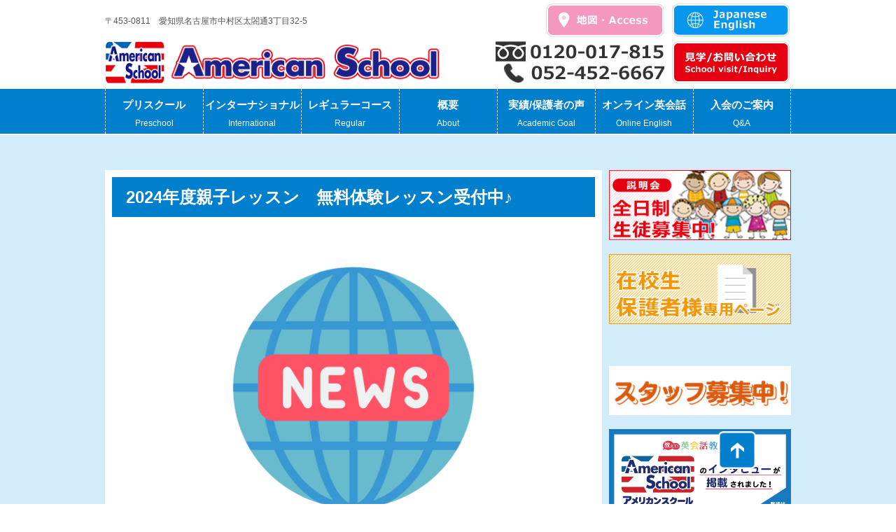

--- FILE ---
content_type: text/html; charset=UTF-8
request_url: https://americanschool.jp/2024%E5%B9%B4%E5%BA%A6%E8%A6%AA%E5%AD%90%E3%83%AC%E3%83%83%E3%82%B9%E3%83%B3%E3%80%80%E7%84%A1%E6%96%99%E4%BD%93%E9%A8%93%E3%83%AC%E3%83%83%E3%82%B9%E3%83%B3%E5%8F%97%E4%BB%98%E4%B8%AD%E2%99%AA/
body_size: 10898
content:
<!DOCTYPE html>
<html lang="ja">
<head>
<meta charset="utf-8">
<meta name="viewport" content="width=device-width, initial-scale=1.0" />

<meta name="description" content="“0才からの子供英会話”ちびっこでも英検合格！駅チカの本格英会話教室★名古屋市中村区役所駅徒歩一分！英語脳を育てるプリスクール！ネイティブ講師とレッスン！英語初心者大歓迎！無料体験レッスン受付中！">
<link rel="stylesheet" href="https://americanschool.jp/wp-content/themes/americanschool/style.css">
<script src="http://code.jquery.com/jquery-1.4.2.min.js"></script>
<!-- drawer.css -->
<link rel="stylesheet" href="https://cdnjs.cloudflare.com/ajax/libs/drawer/3.2.1/css/drawer.min.css">
<!-- jquery & iScroll -->
<script src="https://ajax.googleapis.com/ajax/libs/jquery/1.11.3/jquery.min.js"></script>
<script src="https://cdnjs.cloudflare.com/ajax/libs/iScroll/5.1.3/iscroll.min.js"></script>
<!-- drawer.js -->
<script src="https://cdnjs.cloudflare.com/ajax/libs/drawer/3.2.1/js/drawer.min.js"></script>
<!-- dropdown.js -->
<script src="http://cdn.rawgit.com/ungki/bootstrap.dropdown/3.3.5/dropdown.min.js"></script>
<script src="https://cdnjs.cloudflare.com/ajax/libs/twitter-bootstrap/3.3.5/js/bootstrap.min.js"></script>

		<!-- All in One SEO 4.2.4 - aioseo.com -->
		<title>2024年度親子レッスン 無料体験レッスン受付中♪ -</title>
		<meta name="description" content="アメリカンスクールのベビーマミーズのコースはただいま無料体験レッスン受付中でございます✨ 少人数制でしっかり英" />
		<meta name="robots" content="max-image-preview:large" />
		<link rel="canonical" href="https://americanschool.jp/2024%e5%b9%b4%e5%ba%a6%e8%a6%aa%e5%ad%90%e3%83%ac%e3%83%83%e3%82%b9%e3%83%b3%e3%80%80%e7%84%a1%e6%96%99%e4%bd%93%e9%a8%93%e3%83%ac%e3%83%83%e3%82%b9%e3%83%b3%e5%8f%97%e4%bb%98%e4%b8%ad%e2%99%aa/" />
		<meta name="generator" content="All in One SEO (AIOSEO) 4.2.4 " />
		<meta property="og:locale" content="ja_JP" />
		<meta property="og:site_name" content="- “0才からの子供英会話”ちびっこでも英検合格！駅チカの本格英会話教室★名古屋市中村区役所駅徒歩一分！英語脳を育てるプリスクール！ネイティブ講師とレッスン！英語初心者大歓迎！無料体験レッスン受付中！" />
		<meta property="og:type" content="article" />
		<meta property="og:title" content="2024年度親子レッスン 無料体験レッスン受付中♪ -" />
		<meta property="og:description" content="アメリカンスクールのベビーマミーズのコースはただいま無料体験レッスン受付中でございます✨ 少人数制でしっかり英" />
		<meta property="og:url" content="https://americanschool.jp/2024%e5%b9%b4%e5%ba%a6%e8%a6%aa%e5%ad%90%e3%83%ac%e3%83%83%e3%82%b9%e3%83%b3%e3%80%80%e7%84%a1%e6%96%99%e4%bd%93%e9%a8%93%e3%83%ac%e3%83%83%e3%82%b9%e3%83%b3%e5%8f%97%e4%bb%98%e4%b8%ad%e2%99%aa/" />
		<meta property="article:published_time" content="2024-04-16T05:41:55+00:00" />
		<meta property="article:modified_time" content="2024-04-16T05:41:55+00:00" />
		<meta name="twitter:card" content="summary_large_image" />
		<meta name="twitter:title" content="2024年度親子レッスン 無料体験レッスン受付中♪ -" />
		<meta name="twitter:description" content="アメリカンスクールのベビーマミーズのコースはただいま無料体験レッスン受付中でございます✨ 少人数制でしっかり英" />
		<script type="application/ld+json" class="aioseo-schema">
			{"@context":"https:\/\/schema.org","@graph":[{"@type":"WebSite","@id":"https:\/\/americanschool.jp\/#website","url":"https:\/\/americanschool.jp\/","description":"\u201c0\u624d\u304b\u3089\u306e\u5b50\u4f9b\u82f1\u4f1a\u8a71\u201d\u3061\u3073\u3063\u3053\u3067\u3082\u82f1\u691c\u5408\u683c\uff01\u99c5\u30c1\u30ab\u306e\u672c\u683c\u82f1\u4f1a\u8a71\u6559\u5ba4\u2605\u540d\u53e4\u5c4b\u5e02\u4e2d\u6751\u533a\u5f79\u6240\u99c5\u5f92\u6b69\u4e00\u5206\uff01\u82f1\u8a9e\u8133\u3092\u80b2\u3066\u308b\u30d7\u30ea\u30b9\u30af\u30fc\u30eb\uff01\u30cd\u30a4\u30c6\u30a3\u30d6\u8b1b\u5e2b\u3068\u30ec\u30c3\u30b9\u30f3\uff01\u82f1\u8a9e\u521d\u5fc3\u8005\u5927\u6b53\u8fce\uff01\u7121\u6599\u4f53\u9a13\u30ec\u30c3\u30b9\u30f3\u53d7\u4ed8\u4e2d\uff01","inLanguage":"ja","publisher":{"@id":"https:\/\/americanschool.jp\/#organization"}},{"@type":"Organization","@id":"https:\/\/americanschool.jp\/#organization","url":"https:\/\/americanschool.jp\/"},{"@type":"BreadcrumbList","@id":"https:\/\/americanschool.jp\/2024%e5%b9%b4%e5%ba%a6%e8%a6%aa%e5%ad%90%e3%83%ac%e3%83%83%e3%82%b9%e3%83%b3%e3%80%80%e7%84%a1%e6%96%99%e4%bd%93%e9%a8%93%e3%83%ac%e3%83%83%e3%82%b9%e3%83%b3%e5%8f%97%e4%bb%98%e4%b8%ad%e2%99%aa\/#breadcrumblist","itemListElement":[{"@type":"ListItem","@id":"https:\/\/americanschool.jp\/#listItem","position":1,"item":{"@type":"WebPage","@id":"https:\/\/americanschool.jp\/","name":"\u30db\u30fc\u30e0","description":"\u201c0\u624d\u304b\u3089\u306e\u5b50\u4f9b\u82f1\u4f1a\u8a71\u201d\u3061\u3073\u3063\u3053\u3067\u3082\u82f1\u691c\u5408\u683c\uff01\u99c5\u30c1\u30ab\u306e\u672c\u683c\u82f1\u4f1a\u8a71\u6559\u5ba4\u2605\u540d\u53e4\u5c4b\u5e02\u4e2d\u6751\u533a\u5f79\u6240\u99c5\u5f92\u6b69\u4e00\u5206\uff01\u82f1\u8a9e\u8133\u3092\u80b2\u3066\u308b\u30d7\u30ea\u30b9\u30af\u30fc\u30eb\uff01\u30cd\u30a4\u30c6\u30a3\u30d6\u8b1b\u5e2b\u3068\u30ec\u30c3\u30b9\u30f3\uff01\u82f1\u8a9e\u521d\u5fc3\u8005\u5927\u6b53\u8fce\uff01\u7121\u6599\u4f53\u9a13\u30ec\u30c3\u30b9\u30f3\u53d7\u4ed8\u4e2d\uff01","url":"https:\/\/americanschool.jp\/"},"nextItem":"https:\/\/americanschool.jp\/2024%e5%b9%b4%e5%ba%a6%e8%a6%aa%e5%ad%90%e3%83%ac%e3%83%83%e3%82%b9%e3%83%b3%e3%80%80%e7%84%a1%e6%96%99%e4%bd%93%e9%a8%93%e3%83%ac%e3%83%83%e3%82%b9%e3%83%b3%e5%8f%97%e4%bb%98%e4%b8%ad%e2%99%aa\/#listItem"},{"@type":"ListItem","@id":"https:\/\/americanschool.jp\/2024%e5%b9%b4%e5%ba%a6%e8%a6%aa%e5%ad%90%e3%83%ac%e3%83%83%e3%82%b9%e3%83%b3%e3%80%80%e7%84%a1%e6%96%99%e4%bd%93%e9%a8%93%e3%83%ac%e3%83%83%e3%82%b9%e3%83%b3%e5%8f%97%e4%bb%98%e4%b8%ad%e2%99%aa\/#listItem","position":2,"item":{"@type":"WebPage","@id":"https:\/\/americanschool.jp\/2024%e5%b9%b4%e5%ba%a6%e8%a6%aa%e5%ad%90%e3%83%ac%e3%83%83%e3%82%b9%e3%83%b3%e3%80%80%e7%84%a1%e6%96%99%e4%bd%93%e9%a8%93%e3%83%ac%e3%83%83%e3%82%b9%e3%83%b3%e5%8f%97%e4%bb%98%e4%b8%ad%e2%99%aa\/","name":"2024\u5e74\u5ea6\u89aa\u5b50\u30ec\u30c3\u30b9\u30f3\u3000\u7121\u6599\u4f53\u9a13\u30ec\u30c3\u30b9\u30f3\u53d7\u4ed8\u4e2d\u266a","description":"\u30a2\u30e1\u30ea\u30ab\u30f3\u30b9\u30af\u30fc\u30eb\u306e\u30d9\u30d3\u30fc\u30de\u30df\u30fc\u30ba\u306e\u30b3\u30fc\u30b9\u306f\u305f\u3060\u3044\u307e\u7121\u6599\u4f53\u9a13\u30ec\u30c3\u30b9\u30f3\u53d7\u4ed8\u4e2d\u3067\u3054\u3056\u3044\u307e\u3059\u2728 \u5c11\u4eba\u6570\u5236\u3067\u3057\u3063\u304b\u308a\u82f1","url":"https:\/\/americanschool.jp\/2024%e5%b9%b4%e5%ba%a6%e8%a6%aa%e5%ad%90%e3%83%ac%e3%83%83%e3%82%b9%e3%83%b3%e3%80%80%e7%84%a1%e6%96%99%e4%bd%93%e9%a8%93%e3%83%ac%e3%83%83%e3%82%b9%e3%83%b3%e5%8f%97%e4%bb%98%e4%b8%ad%e2%99%aa\/"},"previousItem":"https:\/\/americanschool.jp\/#listItem"}]},{"@type":"Person","@id":"https:\/\/americanschool.jp\/author\/ame\/#author","url":"https:\/\/americanschool.jp\/author\/ame\/","name":"ame"},{"@type":"WebPage","@id":"https:\/\/americanschool.jp\/2024%e5%b9%b4%e5%ba%a6%e8%a6%aa%e5%ad%90%e3%83%ac%e3%83%83%e3%82%b9%e3%83%b3%e3%80%80%e7%84%a1%e6%96%99%e4%bd%93%e9%a8%93%e3%83%ac%e3%83%83%e3%82%b9%e3%83%b3%e5%8f%97%e4%bb%98%e4%b8%ad%e2%99%aa\/#webpage","url":"https:\/\/americanschool.jp\/2024%e5%b9%b4%e5%ba%a6%e8%a6%aa%e5%ad%90%e3%83%ac%e3%83%83%e3%82%b9%e3%83%b3%e3%80%80%e7%84%a1%e6%96%99%e4%bd%93%e9%a8%93%e3%83%ac%e3%83%83%e3%82%b9%e3%83%b3%e5%8f%97%e4%bb%98%e4%b8%ad%e2%99%aa\/","name":"2024\u5e74\u5ea6\u89aa\u5b50\u30ec\u30c3\u30b9\u30f3 \u7121\u6599\u4f53\u9a13\u30ec\u30c3\u30b9\u30f3\u53d7\u4ed8\u4e2d\u266a -","description":"\u30a2\u30e1\u30ea\u30ab\u30f3\u30b9\u30af\u30fc\u30eb\u306e\u30d9\u30d3\u30fc\u30de\u30df\u30fc\u30ba\u306e\u30b3\u30fc\u30b9\u306f\u305f\u3060\u3044\u307e\u7121\u6599\u4f53\u9a13\u30ec\u30c3\u30b9\u30f3\u53d7\u4ed8\u4e2d\u3067\u3054\u3056\u3044\u307e\u3059\u2728 \u5c11\u4eba\u6570\u5236\u3067\u3057\u3063\u304b\u308a\u82f1","inLanguage":"ja","isPartOf":{"@id":"https:\/\/americanschool.jp\/#website"},"breadcrumb":{"@id":"https:\/\/americanschool.jp\/2024%e5%b9%b4%e5%ba%a6%e8%a6%aa%e5%ad%90%e3%83%ac%e3%83%83%e3%82%b9%e3%83%b3%e3%80%80%e7%84%a1%e6%96%99%e4%bd%93%e9%a8%93%e3%83%ac%e3%83%83%e3%82%b9%e3%83%b3%e5%8f%97%e4%bb%98%e4%b8%ad%e2%99%aa\/#breadcrumblist"},"author":"https:\/\/americanschool.jp\/author\/ame\/#author","creator":"https:\/\/americanschool.jp\/author\/ame\/#author","image":{"@type":"ImageObject","@id":"https:\/\/americanschool.jp\/#mainImage","url":"https:\/\/americanschool.jp\/wp-content\/uploads\/2023\/05\/HP\u7528\u3000\u30a2\u30a4\u30b3\u30f3\u3065\u304f\u308a-e1684993625426.png","width":1414,"height":1120},"primaryImageOfPage":{"@id":"https:\/\/americanschool.jp\/2024%e5%b9%b4%e5%ba%a6%e8%a6%aa%e5%ad%90%e3%83%ac%e3%83%83%e3%82%b9%e3%83%b3%e3%80%80%e7%84%a1%e6%96%99%e4%bd%93%e9%a8%93%e3%83%ac%e3%83%83%e3%82%b9%e3%83%b3%e5%8f%97%e4%bb%98%e4%b8%ad%e2%99%aa\/#mainImage"},"datePublished":"2024-04-16T05:41:55+09:00","dateModified":"2024-04-16T05:41:55+09:00"},{"@type":"BlogPosting","@id":"https:\/\/americanschool.jp\/2024%e5%b9%b4%e5%ba%a6%e8%a6%aa%e5%ad%90%e3%83%ac%e3%83%83%e3%82%b9%e3%83%b3%e3%80%80%e7%84%a1%e6%96%99%e4%bd%93%e9%a8%93%e3%83%ac%e3%83%83%e3%82%b9%e3%83%b3%e5%8f%97%e4%bb%98%e4%b8%ad%e2%99%aa\/#blogposting","name":"2024\u5e74\u5ea6\u89aa\u5b50\u30ec\u30c3\u30b9\u30f3 \u7121\u6599\u4f53\u9a13\u30ec\u30c3\u30b9\u30f3\u53d7\u4ed8\u4e2d\u266a -","description":"\u30a2\u30e1\u30ea\u30ab\u30f3\u30b9\u30af\u30fc\u30eb\u306e\u30d9\u30d3\u30fc\u30de\u30df\u30fc\u30ba\u306e\u30b3\u30fc\u30b9\u306f\u305f\u3060\u3044\u307e\u7121\u6599\u4f53\u9a13\u30ec\u30c3\u30b9\u30f3\u53d7\u4ed8\u4e2d\u3067\u3054\u3056\u3044\u307e\u3059\u2728 \u5c11\u4eba\u6570\u5236\u3067\u3057\u3063\u304b\u308a\u82f1","inLanguage":"ja","headline":"2024\u5e74\u5ea6\u89aa\u5b50\u30ec\u30c3\u30b9\u30f3\u3000\u7121\u6599\u4f53\u9a13\u30ec\u30c3\u30b9\u30f3\u53d7\u4ed8\u4e2d\u266a","author":{"@id":"https:\/\/americanschool.jp\/author\/ame\/#author"},"publisher":{"@id":"https:\/\/americanschool.jp\/#organization"},"datePublished":"2024-04-16T05:41:55+09:00","dateModified":"2024-04-16T05:41:55+09:00","articleSection":"\u30cb\u30e5\u30fc\u30b9, \u5728\u6821\u751f, \u5916\u90e8\u751f\u5927\u6b53\u8fce, \u30a4\u30f3\u30bf\u30fc\u30ca\u30b7\u30e7\u30ca\u30eb\u30b9\u30af\u30fc\u30eb, \u30a4\u30f3\u30bf\u30fc\u30ca\u30b7\u30e7\u30ca\u30eb\u30d7\u30ea\u30b9\u30af\u30fc\u30eb, \u3053\u3069\u3082\u82f1\u4f1a\u8a71, \u30d7\u30ea\u30b9\u30af\u30fc\u30eb, \u5e7c\u5150\u82f1\u8a9e\u6559\u80b2, \u65b0\u898f\u751f\u5f92\u52df\u96c6","mainEntityOfPage":{"@id":"https:\/\/americanschool.jp\/2024%e5%b9%b4%e5%ba%a6%e8%a6%aa%e5%ad%90%e3%83%ac%e3%83%83%e3%82%b9%e3%83%b3%e3%80%80%e7%84%a1%e6%96%99%e4%bd%93%e9%a8%93%e3%83%ac%e3%83%83%e3%82%b9%e3%83%b3%e5%8f%97%e4%bb%98%e4%b8%ad%e2%99%aa\/#webpage"},"isPartOf":{"@id":"https:\/\/americanschool.jp\/2024%e5%b9%b4%e5%ba%a6%e8%a6%aa%e5%ad%90%e3%83%ac%e3%83%83%e3%82%b9%e3%83%b3%e3%80%80%e7%84%a1%e6%96%99%e4%bd%93%e9%a8%93%e3%83%ac%e3%83%83%e3%82%b9%e3%83%b3%e5%8f%97%e4%bb%98%e4%b8%ad%e2%99%aa\/#webpage"},"image":{"@type":"ImageObject","@id":"https:\/\/americanschool.jp\/#articleImage","url":"https:\/\/americanschool.jp\/wp-content\/uploads\/2023\/05\/HP\u7528\u3000\u30a2\u30a4\u30b3\u30f3\u3065\u304f\u308a-e1684993625426.png","width":1414,"height":1120}}]}
		</script>
		<!-- All in One SEO -->

<link rel='dns-prefetch' href='//webfonts.sakura.ne.jp' />
<link rel='dns-prefetch' href='//s.w.org' />
		<!-- This site uses the Google Analytics by MonsterInsights plugin v8.10.0 - Using Analytics tracking - https://www.monsterinsights.com/ -->
		<!-- Note: MonsterInsights is not currently configured on this site. The site owner needs to authenticate with Google Analytics in the MonsterInsights settings panel. -->
					<!-- No UA code set -->
				<!-- / Google Analytics by MonsterInsights -->
		<script type="text/javascript">
window._wpemojiSettings = {"baseUrl":"https:\/\/s.w.org\/images\/core\/emoji\/14.0.0\/72x72\/","ext":".png","svgUrl":"https:\/\/s.w.org\/images\/core\/emoji\/14.0.0\/svg\/","svgExt":".svg","source":{"concatemoji":"https:\/\/americanschool.jp\/wp-includes\/js\/wp-emoji-release.min.js?ver=6.0.11"}};
/*! This file is auto-generated */
!function(e,a,t){var n,r,o,i=a.createElement("canvas"),p=i.getContext&&i.getContext("2d");function s(e,t){var a=String.fromCharCode,e=(p.clearRect(0,0,i.width,i.height),p.fillText(a.apply(this,e),0,0),i.toDataURL());return p.clearRect(0,0,i.width,i.height),p.fillText(a.apply(this,t),0,0),e===i.toDataURL()}function c(e){var t=a.createElement("script");t.src=e,t.defer=t.type="text/javascript",a.getElementsByTagName("head")[0].appendChild(t)}for(o=Array("flag","emoji"),t.supports={everything:!0,everythingExceptFlag:!0},r=0;r<o.length;r++)t.supports[o[r]]=function(e){if(!p||!p.fillText)return!1;switch(p.textBaseline="top",p.font="600 32px Arial",e){case"flag":return s([127987,65039,8205,9895,65039],[127987,65039,8203,9895,65039])?!1:!s([55356,56826,55356,56819],[55356,56826,8203,55356,56819])&&!s([55356,57332,56128,56423,56128,56418,56128,56421,56128,56430,56128,56423,56128,56447],[55356,57332,8203,56128,56423,8203,56128,56418,8203,56128,56421,8203,56128,56430,8203,56128,56423,8203,56128,56447]);case"emoji":return!s([129777,127995,8205,129778,127999],[129777,127995,8203,129778,127999])}return!1}(o[r]),t.supports.everything=t.supports.everything&&t.supports[o[r]],"flag"!==o[r]&&(t.supports.everythingExceptFlag=t.supports.everythingExceptFlag&&t.supports[o[r]]);t.supports.everythingExceptFlag=t.supports.everythingExceptFlag&&!t.supports.flag,t.DOMReady=!1,t.readyCallback=function(){t.DOMReady=!0},t.supports.everything||(n=function(){t.readyCallback()},a.addEventListener?(a.addEventListener("DOMContentLoaded",n,!1),e.addEventListener("load",n,!1)):(e.attachEvent("onload",n),a.attachEvent("onreadystatechange",function(){"complete"===a.readyState&&t.readyCallback()})),(e=t.source||{}).concatemoji?c(e.concatemoji):e.wpemoji&&e.twemoji&&(c(e.twemoji),c(e.wpemoji)))}(window,document,window._wpemojiSettings);
</script>
<style type="text/css">
img.wp-smiley,
img.emoji {
	display: inline !important;
	border: none !important;
	box-shadow: none !important;
	height: 1em !important;
	width: 1em !important;
	margin: 0 0.07em !important;
	vertical-align: -0.1em !important;
	background: none !important;
	padding: 0 !important;
}
</style>
	<link rel='stylesheet' id='wp-block-library-css'  href='https://americanschool.jp/wp-includes/css/dist/block-library/style.min.css?ver=6.0.11' type='text/css' media='all' />
<style id='wp-block-library-inline-css' type='text/css'>
.has-text-align-justify{text-align:justify;}
</style>
<link rel='stylesheet' id='mediaelement-css'  href='https://americanschool.jp/wp-includes/js/mediaelement/mediaelementplayer-legacy.min.css?ver=4.2.16' type='text/css' media='all' />
<link rel='stylesheet' id='wp-mediaelement-css'  href='https://americanschool.jp/wp-includes/js/mediaelement/wp-mediaelement.min.css?ver=6.0.11' type='text/css' media='all' />
<style id='global-styles-inline-css' type='text/css'>
body{--wp--preset--color--black: #000000;--wp--preset--color--cyan-bluish-gray: #abb8c3;--wp--preset--color--white: #ffffff;--wp--preset--color--pale-pink: #f78da7;--wp--preset--color--vivid-red: #cf2e2e;--wp--preset--color--luminous-vivid-orange: #ff6900;--wp--preset--color--luminous-vivid-amber: #fcb900;--wp--preset--color--light-green-cyan: #7bdcb5;--wp--preset--color--vivid-green-cyan: #00d084;--wp--preset--color--pale-cyan-blue: #8ed1fc;--wp--preset--color--vivid-cyan-blue: #0693e3;--wp--preset--color--vivid-purple: #9b51e0;--wp--preset--gradient--vivid-cyan-blue-to-vivid-purple: linear-gradient(135deg,rgba(6,147,227,1) 0%,rgb(155,81,224) 100%);--wp--preset--gradient--light-green-cyan-to-vivid-green-cyan: linear-gradient(135deg,rgb(122,220,180) 0%,rgb(0,208,130) 100%);--wp--preset--gradient--luminous-vivid-amber-to-luminous-vivid-orange: linear-gradient(135deg,rgba(252,185,0,1) 0%,rgba(255,105,0,1) 100%);--wp--preset--gradient--luminous-vivid-orange-to-vivid-red: linear-gradient(135deg,rgba(255,105,0,1) 0%,rgb(207,46,46) 100%);--wp--preset--gradient--very-light-gray-to-cyan-bluish-gray: linear-gradient(135deg,rgb(238,238,238) 0%,rgb(169,184,195) 100%);--wp--preset--gradient--cool-to-warm-spectrum: linear-gradient(135deg,rgb(74,234,220) 0%,rgb(151,120,209) 20%,rgb(207,42,186) 40%,rgb(238,44,130) 60%,rgb(251,105,98) 80%,rgb(254,248,76) 100%);--wp--preset--gradient--blush-light-purple: linear-gradient(135deg,rgb(255,206,236) 0%,rgb(152,150,240) 100%);--wp--preset--gradient--blush-bordeaux: linear-gradient(135deg,rgb(254,205,165) 0%,rgb(254,45,45) 50%,rgb(107,0,62) 100%);--wp--preset--gradient--luminous-dusk: linear-gradient(135deg,rgb(255,203,112) 0%,rgb(199,81,192) 50%,rgb(65,88,208) 100%);--wp--preset--gradient--pale-ocean: linear-gradient(135deg,rgb(255,245,203) 0%,rgb(182,227,212) 50%,rgb(51,167,181) 100%);--wp--preset--gradient--electric-grass: linear-gradient(135deg,rgb(202,248,128) 0%,rgb(113,206,126) 100%);--wp--preset--gradient--midnight: linear-gradient(135deg,rgb(2,3,129) 0%,rgb(40,116,252) 100%);--wp--preset--duotone--dark-grayscale: url('#wp-duotone-dark-grayscale');--wp--preset--duotone--grayscale: url('#wp-duotone-grayscale');--wp--preset--duotone--purple-yellow: url('#wp-duotone-purple-yellow');--wp--preset--duotone--blue-red: url('#wp-duotone-blue-red');--wp--preset--duotone--midnight: url('#wp-duotone-midnight');--wp--preset--duotone--magenta-yellow: url('#wp-duotone-magenta-yellow');--wp--preset--duotone--purple-green: url('#wp-duotone-purple-green');--wp--preset--duotone--blue-orange: url('#wp-duotone-blue-orange');--wp--preset--font-size--small: 13px;--wp--preset--font-size--medium: 20px;--wp--preset--font-size--large: 36px;--wp--preset--font-size--x-large: 42px;}.has-black-color{color: var(--wp--preset--color--black) !important;}.has-cyan-bluish-gray-color{color: var(--wp--preset--color--cyan-bluish-gray) !important;}.has-white-color{color: var(--wp--preset--color--white) !important;}.has-pale-pink-color{color: var(--wp--preset--color--pale-pink) !important;}.has-vivid-red-color{color: var(--wp--preset--color--vivid-red) !important;}.has-luminous-vivid-orange-color{color: var(--wp--preset--color--luminous-vivid-orange) !important;}.has-luminous-vivid-amber-color{color: var(--wp--preset--color--luminous-vivid-amber) !important;}.has-light-green-cyan-color{color: var(--wp--preset--color--light-green-cyan) !important;}.has-vivid-green-cyan-color{color: var(--wp--preset--color--vivid-green-cyan) !important;}.has-pale-cyan-blue-color{color: var(--wp--preset--color--pale-cyan-blue) !important;}.has-vivid-cyan-blue-color{color: var(--wp--preset--color--vivid-cyan-blue) !important;}.has-vivid-purple-color{color: var(--wp--preset--color--vivid-purple) !important;}.has-black-background-color{background-color: var(--wp--preset--color--black) !important;}.has-cyan-bluish-gray-background-color{background-color: var(--wp--preset--color--cyan-bluish-gray) !important;}.has-white-background-color{background-color: var(--wp--preset--color--white) !important;}.has-pale-pink-background-color{background-color: var(--wp--preset--color--pale-pink) !important;}.has-vivid-red-background-color{background-color: var(--wp--preset--color--vivid-red) !important;}.has-luminous-vivid-orange-background-color{background-color: var(--wp--preset--color--luminous-vivid-orange) !important;}.has-luminous-vivid-amber-background-color{background-color: var(--wp--preset--color--luminous-vivid-amber) !important;}.has-light-green-cyan-background-color{background-color: var(--wp--preset--color--light-green-cyan) !important;}.has-vivid-green-cyan-background-color{background-color: var(--wp--preset--color--vivid-green-cyan) !important;}.has-pale-cyan-blue-background-color{background-color: var(--wp--preset--color--pale-cyan-blue) !important;}.has-vivid-cyan-blue-background-color{background-color: var(--wp--preset--color--vivid-cyan-blue) !important;}.has-vivid-purple-background-color{background-color: var(--wp--preset--color--vivid-purple) !important;}.has-black-border-color{border-color: var(--wp--preset--color--black) !important;}.has-cyan-bluish-gray-border-color{border-color: var(--wp--preset--color--cyan-bluish-gray) !important;}.has-white-border-color{border-color: var(--wp--preset--color--white) !important;}.has-pale-pink-border-color{border-color: var(--wp--preset--color--pale-pink) !important;}.has-vivid-red-border-color{border-color: var(--wp--preset--color--vivid-red) !important;}.has-luminous-vivid-orange-border-color{border-color: var(--wp--preset--color--luminous-vivid-orange) !important;}.has-luminous-vivid-amber-border-color{border-color: var(--wp--preset--color--luminous-vivid-amber) !important;}.has-light-green-cyan-border-color{border-color: var(--wp--preset--color--light-green-cyan) !important;}.has-vivid-green-cyan-border-color{border-color: var(--wp--preset--color--vivid-green-cyan) !important;}.has-pale-cyan-blue-border-color{border-color: var(--wp--preset--color--pale-cyan-blue) !important;}.has-vivid-cyan-blue-border-color{border-color: var(--wp--preset--color--vivid-cyan-blue) !important;}.has-vivid-purple-border-color{border-color: var(--wp--preset--color--vivid-purple) !important;}.has-vivid-cyan-blue-to-vivid-purple-gradient-background{background: var(--wp--preset--gradient--vivid-cyan-blue-to-vivid-purple) !important;}.has-light-green-cyan-to-vivid-green-cyan-gradient-background{background: var(--wp--preset--gradient--light-green-cyan-to-vivid-green-cyan) !important;}.has-luminous-vivid-amber-to-luminous-vivid-orange-gradient-background{background: var(--wp--preset--gradient--luminous-vivid-amber-to-luminous-vivid-orange) !important;}.has-luminous-vivid-orange-to-vivid-red-gradient-background{background: var(--wp--preset--gradient--luminous-vivid-orange-to-vivid-red) !important;}.has-very-light-gray-to-cyan-bluish-gray-gradient-background{background: var(--wp--preset--gradient--very-light-gray-to-cyan-bluish-gray) !important;}.has-cool-to-warm-spectrum-gradient-background{background: var(--wp--preset--gradient--cool-to-warm-spectrum) !important;}.has-blush-light-purple-gradient-background{background: var(--wp--preset--gradient--blush-light-purple) !important;}.has-blush-bordeaux-gradient-background{background: var(--wp--preset--gradient--blush-bordeaux) !important;}.has-luminous-dusk-gradient-background{background: var(--wp--preset--gradient--luminous-dusk) !important;}.has-pale-ocean-gradient-background{background: var(--wp--preset--gradient--pale-ocean) !important;}.has-electric-grass-gradient-background{background: var(--wp--preset--gradient--electric-grass) !important;}.has-midnight-gradient-background{background: var(--wp--preset--gradient--midnight) !important;}.has-small-font-size{font-size: var(--wp--preset--font-size--small) !important;}.has-medium-font-size{font-size: var(--wp--preset--font-size--medium) !important;}.has-large-font-size{font-size: var(--wp--preset--font-size--large) !important;}.has-x-large-font-size{font-size: var(--wp--preset--font-size--x-large) !important;}
</style>
<link rel='stylesheet' id='contact-form-7-css'  href='https://americanschool.jp/wp-content/plugins/contact-form-7/includes/css/styles.css?ver=5.6.3' type='text/css' media='all' />
<link rel='stylesheet' id='jetpack_css-css'  href='https://americanschool.jp/wp-content/plugins/jetpack/css/jetpack.css?ver=11.3.4' type='text/css' media='all' />
<script type='text/javascript' src='https://americanschool.jp/wp-includes/js/jquery/jquery.min.js?ver=3.6.0' id='jquery-core-js'></script>
<script type='text/javascript' src='https://americanschool.jp/wp-includes/js/jquery/jquery-migrate.min.js?ver=3.3.2' id='jquery-migrate-js'></script>
<script type='text/javascript' src='//webfonts.sakura.ne.jp/js/sakurav3.js?fadein=0&#038;ver=3.1.0' id='typesquare_std-js'></script>
<link rel="https://api.w.org/" href="https://americanschool.jp/wp-json/" /><link rel="alternate" type="application/json" href="https://americanschool.jp/wp-json/wp/v2/posts/4255" /><link rel="EditURI" type="application/rsd+xml" title="RSD" href="https://americanschool.jp/xmlrpc.php?rsd" />
<link rel="wlwmanifest" type="application/wlwmanifest+xml" href="https://americanschool.jp/wp-includes/wlwmanifest.xml" /> 
<meta name="generator" content="WordPress 6.0.11" />
<link rel='shortlink' href='https://americanschool.jp/?p=4255' />
<link rel="alternate" type="application/json+oembed" href="https://americanschool.jp/wp-json/oembed/1.0/embed?url=https%3A%2F%2Famericanschool.jp%2F2024%25e5%25b9%25b4%25e5%25ba%25a6%25e8%25a6%25aa%25e5%25ad%2590%25e3%2583%25ac%25e3%2583%2583%25e3%2582%25b9%25e3%2583%25b3%25e3%2580%2580%25e7%2584%25a1%25e6%2596%2599%25e4%25bd%2593%25e9%25a8%2593%25e3%2583%25ac%25e3%2583%2583%25e3%2582%25b9%25e3%2583%25b3%25e5%258f%2597%25e4%25bb%2598%25e4%25b8%25ad%25e2%2599%25aa%2F" />
<link rel="alternate" type="text/xml+oembed" href="https://americanschool.jp/wp-json/oembed/1.0/embed?url=https%3A%2F%2Famericanschool.jp%2F2024%25e5%25b9%25b4%25e5%25ba%25a6%25e8%25a6%25aa%25e5%25ad%2590%25e3%2583%25ac%25e3%2583%2583%25e3%2582%25b9%25e3%2583%25b3%25e3%2580%2580%25e7%2584%25a1%25e6%2596%2599%25e4%25bd%2593%25e9%25a8%2593%25e3%2583%25ac%25e3%2583%2583%25e3%2582%25b9%25e3%2583%25b3%25e5%258f%2597%25e4%25bb%2598%25e4%25b8%25ad%25e2%2599%25aa%2F&#038;format=xml" />
<!-- Enter your scripts here --><link rel="icon" href="https://americanschool.jp/wp-content/uploads/2019/05/logo-150x104.jpg" sizes="32x32" />
<link rel="icon" href="https://americanschool.jp/wp-content/uploads/2019/05/logo.jpg" sizes="192x192" />
<link rel="apple-touch-icon" href="https://americanschool.jp/wp-content/uploads/2019/05/logo.jpg" />
<meta name="msapplication-TileImage" content="https://americanschool.jp/wp-content/uploads/2019/05/logo.jpg" />
</head>
<body>
<div id="fb-root"></div>
<script>(function(d, s, id) {
  var js, fjs = d.getElementsByTagName(s)[0];
  if (d.getElementById(id)) return;
  js = d.createElement(s); js.id = id;
  js.src = "//connect.facebook.net/ja_JP/sdk.js#xfbml=1&version=v2.8";
  fjs.parentNode.insertBefore(js, fjs);
}(document, 'script', 'facebook-jssdk'));</script>




<header id="header" class="clear">

<div class="header_top clear">
<div class="top_postcode">〒453-0811　愛知県名古屋市中村区太閤通3丁目32-5</div>

<div class="request_language"><a href="https://americanschool.jp/japanese-english/">JapaneseEnglish</a></div>
<div class="request_access"><a href="https://americanschool.jp/access">地図･アクセス</a></div>
</div>

<div class="header_under clear">
<a href="https://americanschool.jp/">
<div id="logo">
<h1>アメリカンスクール</h1>
</div>
</a>
<div class="request_inq"><a href="https://americanschool.jp/inquiry/">見学/お問い合わせ</a></div>
<div class="tel_box">
<div class="request_free_tel"><a href="tel:0120017815">0120-017-815</a></div>
<div class="request_tel"><a href="tel:0524526667">052-452-6667</a></div>
</div>

</div><!--header_under-->





<div class="drawer drawer--right">
  <div role="banner">
    <!-- ハンバーガーボタン -->
    <button type="button" class="drawer-toggle drawer-hamburger">
      <span class="sr-only">toggle navigation</span>
      <span class="drawer-hamburger-icon"></span>
    </button>
    <!-- ナビゲーションの中身 -->
    <nav class="drawer-nav" role="navigation">
      <ul class="drawer-menu">
        <!--<li><a class="drawer-brand" href="#">MENU</a></li>-->
        <li class="home"><a class="drawer-menu-item" href="https://americanschool.jp/">ホーム<span class="drawer-caret"></span></a></li>
        <li class="drawer-dropdown"><a class="drawer-menu-item" href="#" data-toggle="dropdown">プリスクール<span class="drawer-caret"></span></a>
          <ul class="drawer-dropdown-menu">
            <li><a class="drawer-dropdown-menu-item" href="https://americanschool.jp/classes/インターナショナルコース・international-course/プリスクール/">プリスクール</a></li>
            <li><a class="drawer-dropdown-menu-item" href="https://americanschool.jp/classes/インターナショナルコース・international-course/1-day-プリスクール/">1Dayプリスクール</a></li>
            <li><a class="drawer-dropdown-menu-item" href="https://americanschool.jp/インターナショナルコース・international-course/プリスクール/">プリスクール(全日制)</a></li>
          </ul>
        </li>
        <li class="drawer-dropdown"><a class="drawer-menu-item" href="#" data-toggle="dropdown">インターナショナル<span class="drawer-caret"></span></a>
          <ul class="drawer-dropdown-menu">
            <li><a class="drawer-dropdown-menu-item" href="https://americanschool.jp/classes/インターナショナルコース・international-course/ベビー-マミーズ　コース/">ベビー&マミーズコース</a></li>
            <li><a class="drawer-dropdown-menu-item" href="https://americanschool.jp/classes/インターナショナルコース・international-course/バイリンガル-クラス/">バイリンガル クラス</a></li>
            <li><a class="drawer-dropdown-menu-item" href="https://americanschool.jp/classes/インターナショナルコース・international-course/プリバイリンガル/">プリバイリンガル</a></li>
            <li><a class="drawer-dropdown-menu-item" href="https://americanschool.jp/classes/インターナショナルコース・international-course/キンダガーテン土曜日クラス/">1Dayキンダーガーデン</a></li>
            <li><a class="drawer-dropdown-menu-item" href="https://americanschool.jp/１day-elementary/">1Day エレメンタリー</a></li>
            <li><a class="drawer-dropdown-menu-item" href="https://americanschool.jp/classes/インターナショナルコース・international-course/トップ-キンダー・top-kinder/">トップ キンダー</a></li>
            <li><a class="drawer-dropdown-menu-item" href="https://americanschool.jp/classes/インターナショナルコース・international-course/トップ　エレメンタリー/">トップ エレメンタリー</a></li>
            <li><a class="drawer-dropdown-menu-item" href="https://americanschool.jp/classes/インターナショナルコース・international-course/トップ　ジュニア/">トップ ジュニア</a></li>
            <li><a class="drawer-dropdown-menu-item" href="https://americanschool.jp/classes/インターナショナルコース・international-course/1-day-ホームルーム/">1Day ホームルーム</a></li>
          </ul>
        </li>
        <li class="drawer-dropdown"><a class="drawer-menu-item" href="#" data-toggle="dropdown">レギュラーコース<span class="drawer-caret"></span></a>
          <ul class="drawer-dropdown-menu">
            <li><a class="drawer-dropdown-menu-item" href="https://americanschool.jp/classes/レギュラーコース・regular-course/english-shower/">イングリッシュシャワー</a></li>
            <li><a class="drawer-dropdown-menu-item" href="https://americanschool.jp/classes/レギュラーコース・regular-course/フォニックス・phonics-reading/">フォニックスリーディング</a></li>
            <li><a class="drawer-dropdown-menu-item" href="https://americanschool.jp/classes/レギュラーコース・regular-course/american-program/">アメリカン プログラム</a></li>
            <li><a class="drawer-dropdown-menu-item" href="https://americanschool.jp/classes/レギュラーコース・regular-course/カンバセーション　コース/">カンバセーションコース</a></li>
            <li><a class="drawer-dropdown-menu-item" href="https://americanschool.jp/classes/レギュラーコース・regular-course/ドラマコース/">ドラマコース</a></li>
            <li><a class="drawer-dropdown-menu-item" href="https://americanschool.jp/classes/レギュラーコース・regular-course/wii-english：ウィー-イングリッシュ/">ウィー イングリッシュ</a></li>
            <li><a class="drawer-dropdown-menu-item" href="https://americanschool.jp/classes/レギュラーコース・regular-course/story-reading/">ストーリーリーディング</a></li>
            <li><a class="drawer-dropdown-menu-item" href="https://americanschool.jp/classes/レギュラーコース・regular-course/英検コース/">英検コース</a></li>
            <li><a class="drawer-dropdown-menu-item" href="https://americanschool.jp/private">プライベートレッスン</a></li>
          </ul>
        </li>
        <li class="home"><a class="drawer-menu-item" href="https://americanschool.jp/classes/講師紹介/">概要<span class="drawer-caret"></span></a></li>
        <li class="drawer-dropdown"><a class="drawer-menu-item" href="#" data-toggle="dropdown">実績/保護者の声<span class="drawer-caret"></span></a>
          <ul class="drawer-dropdown-menu">
            <li><a class="drawer-dropdown-menu-item" href="https://americanschool.jp/achievements/step英検の合格者発表/">STEP英検の合格者発表</a></li>
            <li><a class="drawer-dropdown-menu-item" href="https://americanschool.jp/achievements/kbsカルチャー　京都ちびっ子イングリッシュコン/">KBSカルチャー京都ちびっ子イングリッシュコンテスト</a></li>
            <li><a class="drawer-dropdown-menu-item" href="https://americanschool.jp/achievements/名古屋国際中高等学校フロンティアカップスピー/">名古屋国際中高等学校フロンティアカップスピーチコンテスト</a></li>
            <li><a class="drawer-dropdown-menu-item" href="https://americanschool.jp/achievements/ハンプトンアカデミーオブイングリッシュ弁論大/">ハンプトンアカデミーオブイングリッシュ弁論大会</a></li>
            <li><a class="drawer-dropdown-menu-item" href="https://americanschool.jp/parents-voice/">保護者の声</a></li>
          </ul>
        </li>
   <li class="home"><a class="drawer-menu-item" href="https://americanschool.jp/online/">オンライン英会話<span class="drawer-caret"></span></a></li>
        <li class="home"><a class="drawer-menu-item" href="https://americanschool.jp/inquiry/qa">入会のご案内<span class="drawer-caret"></span></a></li>
      </ul>
    </nav>
  </div>
  </div>





<div class="nav-back">
<nav>


<ul class="menu">
    <li class="menu__single">
        <a href="https://americanschool.jp/classes/インターナショナルコース・international-course/プリスクール/" class="init-bottom">プリスクール<br/><span>Preschool<span></a>
        <ul class="menu__second-level">
            <li><a href="https://americanschool.jp/classes/インターナショナルコース・international-course/1-day-プリスクール/">1Dayプリスクール</a></li>
            <li><a href="https://americanschool.jp/classes/インターナショナルコース・international-course/プリスクール/">プリスクール（全日制）</a></li>
        </ul>
    </li>
    <li class="menu__single">
        <a href="https://americanschool.jp/classes/インターナショナルコース・international-course/" class="init-bottom">インターナショナル<br/><span>International<span></a>
        <ul class="menu__second-level">
            <li><a href="https://americanschool.jp/classes/インターナショナルコース・international-course/ベビー-マミーズ　コース/">ベビー & マミーズ コース</a></li>
            <li><a href="https://americanschool.jp/classes/インターナショナルコース・international-course/バイリンガル-クラス/">バイリンガル クラス</a></li>
            <li><a href="https://americanschool.jp/classes/インターナショナルコース・international-course/プリバイリンガル/">プリバイリンガル</a></li>
            <li><a href="https://americanschool.jp/classes/インターナショナルコース・international-course/キンダガーテン土曜日クラス/">１Dayキンダーガーデン</a></li>
            <li><a href="https://americanschool.jp/１day-elementary/">1Day エレメンタリー</a></li>
            <li><a href="https://americanschool.jp/classes/インターナショナルコース・international-course/トップ-キンダー・top-kinder/">トップ キンダー</a></li>
            <li><a href="https://americanschool.jp/classes/インターナショナルコース・international-course/トップ　エレメンタリー/">トップ エレメンタリー</a></li>
            <li><a href="https://americanschool.jp/classes/インターナショナルコース・international-course/トップ　ジュニア/">トップ ジュニア</a></li>
            <li><a href="https://americanschool.jp/classes/インターナショナルコース・international-course/1-day-ホームルーム/">1Day ホームルーム</a></li>
        </ul>
    </li>
    <li class="menu__single">
        <a href="https://americanschool.jp/classes/レギュラーコース・regular-course/" class="init-bottom">レギュラーコース<br/><span>Regular<span></a>
        <ul class="menu__second-level">
            <li><a href="https://americanschool.jp/classes/レギュラーコース・regular-course/english-shower/">イングリッシュ<br/>シャワー</a></li>
            <li><a href="https://americanschool.jp/classes/レギュラーコース・regular-course/フォニックス・phonics-reading/">フォニックス<br/>リーディング</a></li>
            <li><a href="https://americanschool.jp/classes/レギュラーコース・regular-course/american-program/">アメリカン プログラム</a></li>
            <li><a href="https://americanschool.jp/classes/レギュラーコース・regular-course/カンバセーション　コース/">カンバセーション<br/>コース</a></li>
            <li><a href="https://americanschool.jp/classes/レギュラーコース・regular-course/ドラマコース/">ドラマコース</a></li>
            <li><a href="https://americanschool.jp/classes/レギュラーコース・regular-course/wii-english：ウィー-イングリッシュ/">ウィー イングリッシュ</a></li>
            <li><a href="https://americanschool.jp/classes/レギュラーコース・regular-course/story-reading/">ストーリー<br/>リーディング</a></li>
            <li><a href="https://americanschool.jp/classes/レギュラーコース・regular-course/英検コース/">英検コース</a></li>
            <li><a href="https://americanschool.jp/private">プライベートレッスン</a></li>
        </ul>
    </li>
    <li class="menu__single">
        <a href="https://americanschool.jp/classes/講師紹介/">概要<br/><span>About<span></a>
    </li>
    <li class="menu__single">
        <a href="https://americanschool.jp/parents-voice/" class="init-bottom">実績/保護者の声<br/><span>Academic Goal<span></a>
        <ul class="menu__second-level">
            <li><a href="https://americanschool.jp/achievements/step英検の合格者発表/">STEP英検の合格者発表</a></li>
            <li><a href="https://americanschool.jp/achievements/kbsカルチャー　京都ちびっ子イングリッシュコン/">KBSカルチャー<br/>京都ちびっ子<br/>イングリッシュ<br/>コンテスト</a></li>
            <li><a href="https://americanschool.jp/achievements/名古屋国際中高等学校フロンティアカップスピー/">名古屋国際中高等学校<br/>フロンティアカップ<br/>スピーチコンテスト</a></li>
            <li><a href="https://americanschool.jp/achievements/ハンプトンアカデミーオブイングリッシュ弁論大/">ハンプトンアカデミー<br/>オブイングリッシュ<br/>弁論大会</a></li>
            <li><a href="https://americanschool.jp/parents-voice/">保護者の声</a></li>
        </ul>
</li>
    <li class="menu__single"><a href="https://americanschool.jp/online/">オンライン英会話<br/><span>Online English<span></a>
    </li>
    <li class="menu__single end">
        <a href="https://americanschool.jp/inquiry/qa">入会のご案内<br/><span>Q&A<span></a>
    </li>
</ul>





</nav>
</div>

</header><!-- #header -->




<div id="two-contents" class="clear">
<div class="main-box">
<div id="page">
<div class="left-content">




<h1>2024年度親子レッスン　無料体験レッスン受付中♪</h1>
<div id="page-thum">
<img width="1414" height="1120" src="https://americanschool.jp/wp-content/uploads/2023/05/HP用　アイコンづくり-e1684993625426.png" class="attachment- size- wp-post-image" alt="" srcset="https://americanschool.jp/wp-content/uploads/2023/05/HP用　アイコンづくり-e1684993625426.png 1414w, https://americanschool.jp/wp-content/uploads/2023/05/HP用　アイコンづくり-e1684993625426-300x238.png 300w, https://americanschool.jp/wp-content/uploads/2023/05/HP用　アイコンづくり-e1684993625426-1024x811.png 1024w, https://americanschool.jp/wp-content/uploads/2023/05/HP用　アイコンづくり-e1684993625426-768x608.png 768w" sizes="(max-width: 1414px) 100vw, 1414px" /></div>

<p><a href="https://forms.gle/ZqxqubQETX2jzh5GA" rel="attachment wp-att-4256"><img loading="lazy" class="alignnone size-full wp-image-4256" src="https://americanschool.jp/wp-content/uploads/2024/04/インスタグラム用写真.png" alt="" width="1080" height="1080" srcset="https://americanschool.jp/wp-content/uploads/2024/04/インスタグラム用写真.png 1080w, https://americanschool.jp/wp-content/uploads/2024/04/インスタグラム用写真-300x300.png 300w, https://americanschool.jp/wp-content/uploads/2024/04/インスタグラム用写真-1024x1024.png 1024w, https://americanschool.jp/wp-content/uploads/2024/04/インスタグラム用写真-150x150.png 150w, https://americanschool.jp/wp-content/uploads/2024/04/インスタグラム用写真-768x768.png 768w" sizes="(max-width: 1080px) 100vw, 1080px" /></a></p>
<p>アメリカンスクールのベビーマミーズのコースはただいま無料体験レッスン受付中でございます✨</p>
<p>少人数制でしっかり英語のリズムや聞き取るための基礎力を身につけます。</p>
<p>是非お気軽に<a href="https://forms.gle/ZqxqubQETX2jzh5GA">無料体験レッスン</a>へお越しください✨</p>







<div class="tag-back clear">
<ul><li><a href="https://americanschool.jp/tag/%e3%82%a4%e3%83%b3%e3%82%bf%e3%83%bc%e3%83%8a%e3%82%b7%e3%83%a7%e3%83%8a%e3%83%ab%e3%82%b9%e3%82%af%e3%83%bc%e3%83%ab/" rel="tag">インターナショナルスクール</a></li><li><a href="https://americanschool.jp/tag/%e3%82%a4%e3%83%b3%e3%82%bf%e3%83%bc%e3%83%8a%e3%82%b7%e3%83%a7%e3%83%8a%e3%83%ab%e3%83%97%e3%83%aa%e3%82%b9%e3%82%af%e3%83%bc%e3%83%ab/" rel="tag">インターナショナルプリスクール</a></li><li><a href="https://americanschool.jp/tag/%e3%81%93%e3%81%a9%e3%82%82%e8%8b%b1%e4%bc%9a%e8%a9%b1/" rel="tag">こども英会話</a></li><li><a href="https://americanschool.jp/tag/%e3%83%97%e3%83%aa%e3%82%b9%e3%82%af%e3%83%bc%e3%83%ab/" rel="tag">プリスクール</a></li><li><a href="https://americanschool.jp/tag/%e5%b9%bc%e5%85%90%e8%8b%b1%e8%aa%9e%e6%95%99%e8%82%b2/" rel="tag">幼児英語教育</a></li><li><a href="https://americanschool.jp/tag/%e6%96%b0%e8%a6%8f%e7%94%9f%e5%be%92%e5%8b%9f%e9%9b%86/" rel="tag">新規生徒募集</a></li></ul></div>

</div><!--left-content-->


</div><!--page-->

<div id="sidebar">

<a href="https://americanschool.jp/2015年度全日制生徒募集中/">
<img src="https://americanschool.jp/wp-content/themes/americanschool/images/zennichisei.jpg">
</a>
<!--<a href="https://americanschool.jp/%e5%80%8b%e5%88%a5%e6%8c%87%e5%b0%8e%e5%a1%be/">
<img src="https://americanschool.jp/wp-content/themes/americanschool/images/kobetsu.jpg">
</a>-->
<a href="https://americanschool.jp/inquiry/categorystudents/">
<img src="https://americanschool.jp/wp-content/themes/americanschool/images/zaikousei.jpg">
</a>
<div class="fb-box">
<div class="fb-page" data-href="https://www.facebook.com/americanschool.nagoya/" data-tabs="timeline" data-small-header="false" data-adapt-container-width="true" data-hide-cover="false" data-show-facepile="true" ><blockquote cite="https://www.facebook.com/americanschool.nagoya/" class="fb-xfbml-parse-ignore"><a href="https://www.facebook.com/americanschool.nagoya/">名古屋のインターナショナルスクール　American School</a></blockquote></div>
</div>


<div id="media_image-4" class="widget widget_media_image"><h2 class="widgettitle">&nbsp;</h2>
<a href="https://aiesnagoya.github.io/abc/"><img width="300" height="81" src="https://americanschool.jp/wp-content/uploads/2021/03/need-300x81.jpg" class="image wp-image-2850  attachment-medium size-medium" alt="" loading="lazy" style="max-width: 100%; height: auto;" srcset="https://americanschool.jp/wp-content/uploads/2021/03/need-300x81.jpg 300w, https://americanschool.jp/wp-content/uploads/2021/03/need-1024x275.jpg 1024w, https://americanschool.jp/wp-content/uploads/2021/03/need-768x207.jpg 768w, https://americanschool.jp/wp-content/uploads/2021/03/need.jpg 1119w" sizes="(max-width: 300px) 100vw, 300px" /></a></div><div id="block-9" class="widget widget_block widget_media_image">
<figure class="wp-block-image size-full"><a href="https://www.miyamanavi.net/school/archives/3677/"><img loading="lazy" width="980" height="470" src="https://americanschool.jp/wp-content/uploads/2024/12/americanschool-baner.png" alt="" class="wp-image-4689" srcset="https://americanschool.jp/wp-content/uploads/2024/12/americanschool-baner.png 980w, https://americanschool.jp/wp-content/uploads/2024/12/americanschool-baner-300x144.png 300w, https://americanschool.jp/wp-content/uploads/2024/12/americanschool-baner-768x368.png 768w" sizes="(max-width: 980px) 100vw, 980px" /></a></figure>
</div><div id="media_image-16" class="widget widget_media_image"><a href="https://aiesnagoya.github.io/link/"><img width="300" height="89" src="https://americanschool.jp/wp-content/uploads/2021/03/fs8-300x89.png" class="image wp-image-2871  attachment-medium size-medium" alt="" loading="lazy" style="max-width: 100%; height: auto;" srcset="https://americanschool.jp/wp-content/uploads/2021/03/fs8-300x89.png 300w, https://americanschool.jp/wp-content/uploads/2021/03/fs8-768x227.png 768w, https://americanschool.jp/wp-content/uploads/2021/03/fs8.png 878w" sizes="(max-width: 300px) 100vw, 300px" /></a></div><div id="media_image-17" class="widget widget_media_image"><a href="https://americanschool.jp/online/"><img width="300" height="116" src="https://americanschool.jp/wp-content/uploads/2021/03/online3-300x116.png" class="image wp-image-2915  attachment-medium size-medium" alt="" loading="lazy" style="max-width: 100%; height: auto;" srcset="https://americanschool.jp/wp-content/uploads/2021/03/online3-300x116.png 300w, https://americanschool.jp/wp-content/uploads/2021/03/online3.png 522w" sizes="(max-width: 300px) 100vw, 300px" /></a></div><div id="media_image-18" class="widget widget_media_image"><a href="http://www.nie-japan.jp/p2.html"><img width="300" height="150" src="https://americanschool.jp/wp-content/uploads/2021/10/バナー　国際教育ネットワーク-300x150.jpg" class="image wp-image-3041  attachment-medium size-medium" alt="" loading="lazy" style="max-width: 100%; height: auto;" srcset="https://americanschool.jp/wp-content/uploads/2021/10/バナー　国際教育ネットワーク-300x150.jpg 300w, https://americanschool.jp/wp-content/uploads/2021/10/バナー　国際教育ネットワーク-1024x512.jpg 1024w, https://americanschool.jp/wp-content/uploads/2021/10/バナー　国際教育ネットワーク-768x384.jpg 768w, https://americanschool.jp/wp-content/uploads/2021/10/バナー　国際教育ネットワーク-1536x768.jpg 1536w, https://americanschool.jp/wp-content/uploads/2021/10/バナー　国際教育ネットワーク-2048x1024.jpg 2048w" sizes="(max-width: 300px) 100vw, 300px" /></a></div><div id="block-6" class="widget widget_block"><p><a href="https://www.b-ishiki.com/lp_facial?a=eyJhZmZpbGlhdGVfYmFubmVyX2lkIjo0NCwidXNlcl9pZCI6MTE3NTA3fQ==" target="_blank" style="width: 250px; height: 250px; display: block;"><img src="https://www.b-ishiki.com/storage/app/uploads/public/112/cb5/f16/thumb__250_250_0_0_crop.png" style="width: 250px; height: 250px;"></a></p></div><div id="block-7" class="widget widget_block"><p><a href="https://www.b-ishiki.com/lp_school?a=eyJhZmZpbGlhdGVfYmFubmVyX2lkIjo4LCJ1c2VyX2lkIjoxMTc1MDd9" target="_blank" style="width: 250px; height: 250px; display: block;"><img src="https://www.b-ishiki.com/storage/app/uploads/public/024/f9f/673/thumb__250_250_0_0_crop.png" style="width: 250px; height: 250px;"></a></p></div></div>








</div><!--main-box-->
</div><!--two-contents-->





<footer class="clear">
<div class="footer-box-back">
<div id="footer-box" class="clear">
<a href="#header">
<img src="https://americanschool.jp/wp-content/themes/americanschool/images/up.png" alt="上へ" class="arrow">
</a>

<ul>
<a href="https://americanschool.jp/classes/インターナショナルコース・international-course/プリスクール/"><p>プリスクール</p></a>
	<li><a href="https://americanschool.jp/classes/インターナショナルコース・international-course/1-day-プリスクール/">1Dayプリスクール</a></li>
	<li><a href="https://americanschool.jp/classes/インターナショナルコース・international-course/プリスクール/">プリスクール（全日制）</a></li>
</ul>
<ul>
<a href="https://americanschool.jp/classes/インターナショナルコース・international-course/"><p>インターナショナル</p></a>
            <li><a href="https://americanschool.jp/classes/インターナショナルコース・international-course/ベビー-マミーズ　コース/">ベビー & マミーズ コース</a></li>
            <li><a href="https://americanschool.jp/classes/インターナショナルコース・international-course/バイリンガル-クラス/">バイリンガル クラス</a></li>
            <li><a href="https://americanschool.jp/classes/インターナショナルコース・international-course/プリバイリンガル/">プリバイリンガル</a></li>
            <li><a href="https://americanschool.jp/classes/インターナショナルコース・international-course/キンダガーテン土曜日クラス/">１Dayキンダーガーデン</a></li>
            <li><a href="https://americanschool.jp/１day-elementary/">1Day エレメンタリー</a></li>
            <li><a href="https://americanschool.jp/classes/インターナショナルコース・international-course/トップ-キンダー・top-kinder/">トップ キンダー</a></li>
            <li><a href="https://americanschool.jp/classes/インターナショナルコース・international-course/トップ　エレメンタリー/">トップ エレメンタリー</a></li>
            <li><a href="https://americanschool.jp/classes/インターナショナルコース・international-course/トップ　ジュニア/">トップ ジュニア</a></li>
            <li><a href="https://americanschool.jp/classes/インターナショナルコース・international-course/1-day-ホームルーム/">1Day ホームルーム</a></li>
</ul>
<ul>
<a href="https://americanschool.jp/classes/レギュラーコース・regular-course/"><p>レギュラーコース</p></a>
            <li><a href="https://americanschool.jp/classes/レギュラーコース・regular-course/english-shower/">イングリッシュ シャワー</a></li>
            <li><a href="https://americanschool.jp/classes/レギュラーコース・regular-course/フォニックス・phonics-reading/">フォニックス リーディング</a></li>
            <li><a href="https://americanschool.jp/classes/レギュラーコース・regular-course/american-program/">アメリカン プログラム</a></li>
            <li><a href="https://americanschool.jp/classes/レギュラーコース・regular-course/カンバセーション　コース/">カンバセーションコース</a></li>
            <li><a href="https://americanschool.jp/classes/レギュラーコース・regular-course/ドラマコース/">ドラマコース</a></li>
            <li><a href="https://americanschool.jp/classes/レギュラーコース・regular-course/wii-english：ウィー-イングリッシュ/">ウィー イングリッシュ</a></li>
            <li><a href="https://americanschool.jp/classes/レギュラーコース・regular-course/story-reading/">ストーリー リーディング</a></li>
            <li><a href="https://americanschool.jp/classes/レギュラーコース・regular-course/英検コース/">英検コース</a></li>
            <li><a href="https://americanschool.jp/private">プライベートレッスン</a></li>
</ul>
<ul>
<a href="https://americanschool.jp/parents-voice/"><p>実績/保護者の声</p></a>
            <li><a href="https://americanschool.jp/achievements/step英検の合格者発表/">STEP英検の合格者発表</a></li>
            <li><a href="https://americanschool.jp/achievements/kbsカルチャー　京都ちびっ子イングリッシュコン/">KBSカルチャー 京都ちびっ子<br/>イングリッシュコンテスト</a></li>
            <li><a href="https://americanschool.jp/achievements/名古屋国際中高等学校フロンティアカップスピー/">名古屋国際中高等学校<br/>フロンティアカップスピーチ<br/>コンテスト</a></li>
            <li><a href="https://americanschool.jp/achievements/ハンプトンアカデミーオブイングリッシュ弁論大/">ハンプトンアカデミーオブ<br/>イングリッシュ弁論大会</a></li>
            <li style="margin-bottom:20px;"><a href="https://americanschool.jp/parents-voice/">保護者の声</a></li>

<a href="https://americanschool.jp/classes/講師紹介"><p>概要/講師紹介</p></a>
<a href="https://americanschool.jp/events/"><p>季節のイベント</p></a>
<a href="https://americanschool.jp/inquiry/qa"><p>入会のご案内</p></a>
<a href="https://americanschool.jp/access"><p>地図･アクセス／校舎紹介</p></a>
<a href="https://americanschool.jp/inq"><p>お問い合わせ</p></a>
</ul>
</div>
</div>


<div class="header_under clear">
<a href="https://americanschool.jp/">
<div id="logo">
アメリカンスクール
</div>
</a>
<div class="request_inq"><a href="https://americanschool.jp/inq">見学/お問い合わせ</a></div>
<div class="tel_box">
<div class="request_free_tel"><a href="tel:0120017815">0120-017-815</a></div>
<div class="request_tel"><a href="tel:0524526667">052-452-6667</a></div>
</div>
</div>
<div class="copy">〒453-0811<br/>愛知県名古屋市中村区太閤通3丁目32-5<br/><span>Copyright c2012 American School</span></div>
</footer>

<!-- Enter your scripts here --><script type='text/javascript' src='https://americanschool.jp/wp-content/plugins/contact-form-7/includes/swv/js/index.js?ver=5.6.3' id='swv-js'></script>
<script type='text/javascript' id='contact-form-7-js-extra'>
/* <![CDATA[ */
var wpcf7 = {"api":{"root":"https:\/\/americanschool.jp\/wp-json\/","namespace":"contact-form-7\/v1"}};
/* ]]> */
</script>
<script type='text/javascript' src='https://americanschool.jp/wp-content/plugins/contact-form-7/includes/js/index.js?ver=5.6.3' id='contact-form-7-js'></script>
<!-- ドロワーメニューの利用宣言 -->
  <script>
    $(document).ready(function() {
    $('.drawer').drawer();
  });
  </script>
<script>!function(d,s,id){var js,fjs=d.getElementsByTagName(s)[0],p=/^http:/.test(d.location)?'http':'https';if(!d.getElementById(id)){js=d.createElement(s);js.id=id;js.src=p+"://platform.twitter.com/widgets.js";fjs.parentNode.insertBefore(js,fjs);}}(document,"script","twitter-wjs");</script>



</body>
</html>


--- FILE ---
content_type: text/css
request_url: https://americanschool.jp/wp-content/themes/americanschool/style.css
body_size: 4605
content:
@charset "utf-8";
/*
Theme Name:americanschool
Theme URI:http://epass-test.sakura.ne.jp/americanschool
Description:オリジナルテーマです。
Author:新井学
Version:1.0
*/



/* Reset
html5doctor.com Reset Stylesheet v1.6.1
Last Updated: 2010-09-17
Author: Richard Clark - http://richclarkdesign.com 
*/
html, body, div, span, object, iframe,
h1, h2, h3, h4, h5, h6, p, blockquote, pre,
abbr, address, cite, code,
del, dfn, em,  ins, kbd, q, samp,
small, strong, sub, sup, var,
b, i,
dl, dt, dd, ol, ul, li,
fieldset, form, label, legend,
table, caption, tbody, tfoot, thead, tr, th, td,
article, aside, canvas, img, details, figcaption, figure, 
footer, header, hgroup, menu, nav, section, summary,
time, mark, audio, video {
    margin:0;
    padding:0;
    border:0;
    outline:0;
    font-size:100%;
    vertical-align:baseline;
    list-style-type:none;
    word-break: break-all;
}
a{
text-decoration: none;
color:#555;
}
img{
vertical-align:bottom;
}
body {
    line-height:1.7;
}
body{
font-family:'メイリオ',Meiryo,'ヒラギノ角ゴ Pro W3','Hiragino Kaku Gothic Pro','ＭＳ Ｐゴシック',sans-serif;
font-size:12px;
color:#555;
margin:0;
padding:0;
}
/* float clear */
.clear:after {
content: "";
clear: both;
height: 0;
display: block;
visibility: hidden;
}




/*---wordpressデフォルト用css---*/
p {
    display: block;
    margin: 1em 0;
}
strong { font-weight: bold; }
em { font-style: italic; }
blockquote {
    display: block;
    -webkit-margin-before: 1em;
    -webkit-margin-after: 1em;
    -webkit-margin-start: 40px;
    -webkit-margin-end: 40px;
}
/* img */
.aligncenter {
    display: block;
    margin: 0 auto;
}
.alignright { float: right; }
.alignleft { float: left; }
img[class*="wp-image-"],
img[class*="attachment-"] {
    height: auto;
    max-width: 100%;
}
/* clearfix */
.clearfix {
    overflow: hidden;
    zoom: 1;
}
.clearfix:after {
    content: ""
    display: block;
    clear: both;
}


/*-----内容表示-----*/
body{
}

@media screen and (min-width: 761px){

/*-----header-----*/
#header{
padding:5px 0 0px 0;
}
.header_top{
width:980px;
margin:0 auto;
margin-bottom:3px;
}
.top_postcode{
float:left;
width:500px;
margin:15px 0 0 0;
}
.request_access a{
float:right;
margin-right:10px;
background:url(images/access.jpg) no-repeat;
background-size:contain;
width:170px;
height:51px;
text-indent:-9999px;
}
.request_language a{
float:right;
background:url(images/japaneseenglish.jpg) no-repeat;
background-size:contain;
width:170px;
height:51px;
text-indent:-9999px;
}
.header_under{
width:980px;
margin:0 auto;
padding-bottom:5px;
}
#logo{
background:url(images/logo.png) no-repeat;
background-size:contain;
width:500px;
height:60px;
text-indent:-9999px;
margin:0;
float:left;
}
.tel_box{
float:right;
}
.request_tel a{
float:right;
margin-right:10px;
background:url(images/tel.jpg) no-repeat;
background-size:contain;
width:242px;
height:30px;
text-indent:-9999px;
}
.request_free_tel a{
float:right;
margin-right:10px;
background:url(images/free_tel.jpg) no-repeat;
background-size:contain;
width:242px;
height:32px;
text-indent:-9999px;
}
.request_inq a{
float:right;
background:url(images/inq.jpg) no-repeat;
background-size:contain;
width:170px;
height:63px;
text-indent:-9999px;
}



/*-----navi-----*/
.drawer{
display:none;
}
.nav-back{
background:#0080cc;
height:64px;
border-bottom:solid 2px #fff;
width:100%;
}
.menu {
    position: relative;
    width: 100%;
    height: 64px;
    max-width: 980px;
    margin: 0 auto;
}
.menu > li {
    float: left;
    width: 14.28%; /* グローバルナビ7つの場合 */
    height: 64px;
    padding-top:10px;
    background:#0080cc;
    box-sizing:border-box;
    border-left:dashed 1px #fff;
}
.menu > li a {
    display: block;
    color: #fff;
    text-align:center;
    font-weight:bold;
    font-size:15px;
    height: 64px;
}
.menu > li a:hover {
    text-align:center;
}
.menu > li a span{
	font-size:12px;
	font-weight:normal;
}

ul.menu__second-level {
    visibility: hidden;
    opacity: 0;
    z-index: 1;
}
.menu > li:hover {
    -webkit-transition: all .0s;
    transition: all .0s;
}
.menu__second-level li a{
    border-top: 1px solid #0080cc;
    border-left:none;
    height: 54px;
    font-size:12px;
    font-weight:normal;
    color:#0080cc;
    background: #e9f6fe;
    vertical-align:middle;
    display:table-cell;
    width:14.28%;
	font-weight:bold;
}
.menu__second-level li a:hover {
    background: #fff;
    border-left:none;
    color:#0080cc;
}
/* floatクリア */
.menu:before,
.menu:after {
    content: " ";
    display: table;
}
.menu:after {
    clear: both;
}
.menu {
    *zoom: 1;
}
.menu > li.menu__single {
    position: relative;
}
li.menu__single ul.menu__second-level {
    position: absolute;
    top: 64px;
    width: 100%;    
    background: #d3ecfb;
    -webkit-transition: all .2s ease;
    transition: all .2s ease;
}
li.menu__single:hover ul.menu__second-level {
    top: 64px;
    visibility: visible;
    opacity: 1;
}
.end{

    box-sizing:border-box;
    border-right:dashed 1px #fff;
}
.end .menu__second-level li a {
    border-right:none;
}

/*-----slide-----*/
.slide-back{
background:#fadce9;
width:100%;
}
.slide{
max-width:980px;
margin:0 auto;
position:relative;
}
.top-content{
background:#fff;
padding:30px 0 4px 0;
}
/*-----about us-----*/
.about_us{
background:#0080cc;
}
.about_us_box{
width:980px;
height:380px;
margin:0 auto;
background: #0080cc url(images/starback.jpg) no-repeat top center;
}
.about_us_box h2{
color:#fff;
font-size:24px;
text-align:center;
margin-bottom:10px;
padding-top:40px;
}
.about_us_box h3{
color:#fff;
font-size:44px;
text-align:center;
line-height:1.5;
margin-bottom:20px;
}
.about_us_box h3 span{
color:#fff;
font-size:24px;
text-align:center;
}
.about_us_box h4{
color:#fadce9;
font-size:18px;
text-align:center;
}
/*-----course-----*/
#course-content{
width:980px;
margin:0 auto;
padding:10px 0 60px 0;
}
.course-back{
background:#fff;
}
#course-content h2{
color:#0080cc;
font-size:24px;
text-align:center;
margin-bottom:30px;
padding-top:40px;
line-height:1.2;
}
#course-content h2 span{
color:#0080cc;
font-size:14px;
}
.course-box{
width:302px;
border:solid 1px #ddd;
background:#fff;
padding:0px;
float:left;
margin:0 11px 0px 11px;
}
.course-box img{
width:302px;
height:180px;
padding:0;
}
.course-box h3{
text-align:center;
padding:3px 0 2px 0;
font-weight:normal;
font-size:16px;
color:#fff;
margin:0;
color: #e50011;
text-shadow:
-1px -1px 0px #fff,
1px -1px 0px #fff,
1px 1px 0px #fff,
-1px 1px 0px #fff;
background:#0080cc;
font-weight:bold;
border-top:#fff solid 1px;
}
.course-box h3 span{
color:#0697ee;
text-shadow:none;
font-size:24px;
}

/*-----two-contents-----*/
#two-contents{
width:100%;
background:#d2ecf9;
padding:50px 0;
}
.main-box{
width:980px;
margin:0 auto;
}

/*-----left-content-----*/
.left-content{
width:690px;
float:left;
}

/*-----サイドバー-----*/
#sidebar{
float:right;
width:260px;
}
#sidebar h3{
font-weight:normal;
font-size:14px;
line-height:50px;
margin:0;
}
#sidebar ul{
margin-bottom:20px;
}
#sidebar ul li a{
font-weight:normal;
font-size:14px;
line-height:50px;
border:solid 1px #ddd;
background:#fff;
padding-left:20px;
display:block;
}
#sidebar ul li a:hover{
background:#aaa;
color:#fff;
}
#sidebar img{
margin:0px 0px 20px 0px;
width:100%;
}

/*-----news-----*/
.news-content{
width:688px;
float:left;
background:#fff;
border:solid 1px #ccc;
margin-bottom:40px;
}
.news-content h2{
background:url(images/pencil.png) no-repeat #fadce9 12px 9px;
background-size:30px;
width:633px;
padding:8px 0px 9px 55px;
font-size:18px;
color:#6b3c22;
border-bottom:solid 3px #e50011;
}
.news-content h2 span a{
background:#ffe100;
padding:5px 20px;
margin-left:360px;
font-size:12px;
color:#6b3c22;
border:solid 1px #f39700;
}
.news-box{
border-bottom:solid 1px #ddd;
background:#fff;
margin-top:10px;
padding-bottom:10px;
}
.news-box img{
width:100px;
height:68px;
float:left;
margin:0 20px 0px 10px;
}
.news-box h4{
font-size:14px;
font-weight:normal;
padding-left:20px;
}
.date{
color:#333;
font-size:10px;
margin:0 0 5px 0;
padding-top:10px;
padding-left:20px;
}
.tag-color{
color:#fff;
background:#009843;
padding:0 10px;
margin:0 0 0 10px;
}
.news-tag{
color:#fff;
background:#e50011;
padding:0 10px;
margin:0 0 0 10px;
}
.event-tag{
color:#fff;
background:#0080cc;
padding:0 10px;
margin:0 0 0 10px;
}

/*-----age-----*/
.age-content{
width:688px;
float:left;
background:#fff;
border:solid 1px #ccc;
}
.age-content h2{
background:url(images/label.png) no-repeat #caffde 12px 9px;
background-size:30px;
width:633px;
padding:8px 0px 9px 55px;
font-size:18px;
color:#6b3c22;
border-bottom:solid 3px #009843;
margin-bottom:15px;
}
.age-content img{
margin:5px 0 20px 12px;
}
/*-----footer-----*/
footer{
width:100%;
}
.arrow{
position:fixed;
right:200px;
bottom:50px;
width:54px;
}
.footer-box-back{
background:#fadce9;
margin-bottom:20px;
}
#footer-box{
width:980px;
margin:0 auto;
padding:40px 0 30px 0;
}
footer ul{
color:#fff;
float:left;
width:235px;
font-size:14px;
line-height:1.6;
margin-left:10px;
}
footer ul p{
color:#fff;
font-size:16px;
font-weight:bold;
line-height:2;
margin:0px 0 0px -10px;
color:#0080cc;
}
footer ul li a{
color:#0080cc;
}
.copy{
text-align:center;
padding:20px 0 10px 0;
color:#0080cc;
width:980px;
margin:0 auto;
font-size:14px;
}
.copy span{
font-size:10px;
}
.spname{
display:none;
}
a:hover {
	opacity: 0.8 ;
}


/*-----固定ページ-----*/
#page{
}
#page .left-content{
padding:10px 10px 40px 10px;
background:#fff;
}
#page h1{
font-size:24px;
color:#fff;
background:#0080cc;
line-height:2.4;
padding-left:20px;
margin:0px 0 20px 0;
}
#page h2{
font-size:18px;
color:#fff;
background:#0080cc;
line-height:2.4;
padding-left:10px;
margin:10px 0px 20px 0px;
}
#page h3{
font-size:18px;
color:#0080cc;
border-bottom:solid 2px #0080cc;
line-height:2.4;
padding-left:10px;
margin:10px 0px 30px 0px;
}
#page h5{
font-size:16px;
color:#555;
background:#ddd;
line-height:2.4;
padding-left:10px;
margin:10px 0px 20px 0px;
}
#page h4{
font-size:16px;
color:#0080cc;
line-height:2.4;
padding-left:10px;margin:10px 0px 20px 0px;
border-bottom:dashed 2px #0080cc;
}
#page h6{
font-size:16px;
color:#555;
line-height:2.4;
margin:10px 0px 20px 0px;
}
#page p{
font-size:14px;
margin:0 0px 10px 0px;
}
#page ol li{
font-size:14px;
list-style-type: decimal;
margin-left:20px;
}
#page ul li{
font-size:14px;
}
#page a{
color:#0080cc;
text-decoration:underline;
}
#page table{
width:100%;
border:solid 1px #0080cc;
border-collapse:collapse;
font-size:14px;
margin:0;
}
#page table th{
background:#eafcfe;
vertical-align:middle;
border:solid 1px #0080cc;
padding:10px;
}
#page table td{
background:#fff;
vertical-align:middle;
border:solid 1px #0080cc;
padding:10px;
}
#page .wp-post-image{
width:100%;
margin-bottom:20px;
}
.alignleft{
margin-right:10px;
}
.alignright{
margin-left:10px;
}
.wp-caption-text{
font-size:12px !important;
}




/*-----アーカイブ-----*/
.archive-box{
margin:20px 0px;
border-bottom:solid 1px #ddd;
}
.archive-box a{
text-decoration:none !important;
color:#555 !important;
}
.archive-box img{
width:150px !important;
float:left;
margin-right:10px;
}
.archive-box h5{
background:none !important;
margin-bottom:-20px !important;
}
#page .date{
font-size:10px !important;
margin-bottom:-10px !important;
padding-top:0 !important;
}
.tag-back{
margin-top:40px;
border-top:solid 1px #eee;
padding:0;
}
.tag-back ul li a{
margin-top:10px;
font-size:12px;
float:left;
background:#ddd;
color:#333;
padding:0 10px;
}


/*-----ページネーション-----*/
.wp-pagenavi{
text-align:center;
}
.wp-pagenavi span.current {
border-color: #0080cc !important;
color:#fff;
background:#0080cc;
}
.wp-pagenavi a, .wp-pagenavi span {
border: 1px solid #0080cc !important;
color:#0080cc;
padding:4px 10px 3px 9px !important;
}
}

/*---スマートフォンサイト---*/
@media screen and (max-width: 760px){

body{
width:100%;
margin:0;
padding:0;
}


/*-----header-----*/
.header-in{
width:100%;
margin:0 auto;
padding:10px 0 20px 0;
}
.top_postcode{
width:98%;
margin:5px 0 0 2%;
}
.request_access a{
float:right;
margin-right:5px;
background:url(images/access.jpg) no-repeat;
background-size:contain;
width:131px;
height:41px;
text-indent:-9999px;
}
.request_language a{
float:right;
background:url(images/japaneseenglish.jpg) no-repeat;
background-size:contain;
width:131px;
height:41px;
text-indent:-9999px;
margin-right:2px;
}
#logo{
background:url(images/logo.png) no-repeat;
background-size:contain;
width:80%;
height:55px;
text-indent:-9999px;
margin:0 8% 0 2%;
float:left;
}
.header_under{
width:100%;
margin:0 auto;
padding-bottom:5px;
}
.tel_box{
float:right;
}
.request_tel a{
float:right;
margin-right:5px;
background:url(images/tel.jpg) no-repeat;
background-size:contain;
width:190px;
height:30px;
text-indent:-9999px;
}
.request_free_tel a{
float:right;
margin-right:5px;
background:url(images/free_tel.jpg) no-repeat;
background-size:contain;
width:190px;
height:32px;
text-indent:-9999px;
}
.request_inq a{
float:right;
background:url(images/inq.jpg) no-repeat;
background-size:contain;
width:153px;
height:57px;
text-indent:-9999px;
}

/*-----ナビゲーション----*/
.nav-back{
display:none;
}
.drawer-menu-item{
text-decoration:none !important;
}
.drawer-hamburger{
position:absolute !important;
top:68px !important;
background-color:#0180cd !important;
border:solid 1px #ddd !important;
border-radius: 6px;
	-webkit-border-radius:6px;
	-moz-border-radius:6px;
padding: 10px .60rem 20px !important;
}
.drawer-dropdown{
line-height:2rem !important;
border-bottom:solid 1px #ddd;
}
.drawer-dropdown-menu-item{
line-height:2rem !important;
border-bottom:solid 1px #eee;
}
.top-content{
width:100%;
padding: 30px 0 10px 0;
}
.home{
border-bottom:solid 1px #ddd;
}
.drawer-hamburger-icon, .drawer-hamburger-icon::after, .drawer-hamburger-icon::before {
background-color:#fff !important;
}

/*-----about us-----*/
.about_us{
background:#0080cc;
}
.about_us_box{
width:100%;
background: #0080cc url(images/starback.jpg) no-repeat top center;
}
.about_us_box h2{
color:#fff;
font-size:16px;
text-align:center;
margin-bottom:10px;
padding-top:20px;
}
.about_us_box h3{
color:#fff;
font-size:20px;
text-align:center;
line-height:1.5;
margin-bottom:10px;
padding:0 2%;
}
.about_us_box h3 span{
color:#fff;
font-size:14px;
text-align:center;
}
.about_us_box h4{
color:#fadce9;
font-size:10px;
text-align:center;
padding-bottom:10px;
}

/*-----course-----*/
#course-content{
width:96%;
margin:0 auto;
padding:10px 2% 60px 2%;
}
.course-back{
background:#fff;
}
#course-content h2{
color:#0080cc;
font-size:18px;
text-align:center;
margin-bottom:30px;
padding-top:40px;
line-height:1.2;
}
#course-content h2 span{
color:#0080cc;
font-size:14px;
}
.course-box{
width:100%;
box-sizing:border-box;
border:solid 1px #ddd;
background:#fff;
padding:0px;
margin:20px 0;
}
.course-box img{
width:100%;
height:auto;
padding:0;
}
.course-box h3{
text-align:center;
padding:3px 0 2px 0;
font-weight:normal;
font-size:16px;
color:#fff;
margin:0;
color: #e50011;
text-shadow:
-1px -1px 0px #fff,
1px -1px 0px #fff,
1px 1px 0px #fff,
-1px 1px 0px #fff;
background:#0080cc;
font-weight:bold;
border-top:#fff solid 1px;
}
.course-box h3 span{
color:#0697ee;
text-shadow:none;
font-size:24px;
}

/*-----two-contents-----*/
#two-contents{
width:100%;
background:#d2ecf9;
padding:30px 0;
}
.main-box{
width:96%;
margin:0 2%;
}

/*-----left-content-----*/
.left-content{
width:100%;
margin-bottom:20px;
}


/*-----news-----*/
.news-content{
width:100%;
float:left;
background:#fff;
box-sizing:border-box;
border:solid 1px #ccc;
margin-bottom:40px;
}
.sp-news-title{
background:url(images/pencil.png) no-repeat #fadce9 12px 9px;
background-size:30px;
width:100%;
border-bottom:solid 3px #e50011;
}
.news-content h2{
padding:8px 0 9px 50px;
font-size:18px;
color:#6b3c22;
}
.news-content h2 span a{
background:#ffe100;
padding:5px 20px;
float:right;
margin-right:10px;
font-size:12px;
color:#6b3c22;
border:solid 1px #f39700;
}
.news-box{
border-bottom:solid 1px #ddd;
background:#fff;
margin-top:10px;
padding-bottom:10px;
}
.news-box img{
width:100px;
height:68px;
float:left;
margin:0 20px 0px 10px;
}
.news-box h4{
font-size:14px;
font-weight:normal;
padding-left:20px;
}
.date{
color:#333;
font-size:10px;
margin:0 0 5px 0;
padding-top:10px;
padding-left:20px;
}
.tag-color{
color:#fff;
background:#009843;
padding:0 10px;
margin:0 0 0 10px;
}
.news-tag{
color:#fff;
background:#e50011;
padding:0 10px;
margin:0 0 0 10px;
}
.event-tag{
color:#fff;
background:#0080cc;
padding:0 10px;
margin:0 0 0 10px;
}

/*-----age-----*/
.age-content{
width:100%;
float:left;
background:#fff;
box-sizing:border-box;
border:solid 1px #ccc;
margin-bottom:40px;
}
.sp-age-title{
background:url(images/label.png) no-repeat #caffde 12px 9px;
background-size:30px;
width:100%;
border-bottom:solid 3px #009843;
margin-bottom:10px;
}
.age-content h2{
padding:8px 0px 9px 50px;
font-size:18px;
color:#6b3c22;
}
.age-content img{
margin:5px 0 20px 2.9%;
width:45%;
}

/*-----サイドバー-----*/
#sidebar{
width:100%;
}
#sidebar h3{
font-weight:normal;
font-size:14px;
line-height:50px;
margin:0;
}
#sidebar ul{
margin-bottom:20px;
}
#sidebar ul li a{
font-weight:normal;
font-size:14px;
line-height:50px;
border:solid 1px #ddd;
background:#fff;
padding-left:20px;
display:block;
}
#sidebar ul li a:hover{
background:#aaa;
color:#fff;
}
#sidebar img{
margin:0px 0px 20px 0px;
width:100%;
}
.fb-box{
width:340px;
margin:0 auto;
}

/*-----footer-----*/
footer ul li{
display:none;
}
footer ul p{
display:none;
}
.copy{
color:#0080cc;
text-align:center;
margin-bottom:0;
}
.footer-logo{
display:none;
}
footer{
width:100%;
border-top:2px solid #ddd;
}
.arrow{
position:fixed;
right:10px;
bottom:10px;
width:54px;
}
#footer-box{
width:100%;
margin:0 auto;
padding:10px 0 0px 0;
}




/*-----固定ページ-----*/
#page{
width:100%;
margin:0;
}
.left-content{
background:#fff;
padding:20px 2% 20px 2%;
width:96%;
float:left;
}
#page h1{
font-size:20px;
color:#fff;
background:#0180cd;
line-height:2.4;
padding-left:20px;
margin:0px 0px 10px 0px;
}
#page h2{
font-size:18px;
color:#fff;
background:#0180cd;
line-height:2.4;
padding-left:10px;
margin:0px 0px 10px 0px;
}
#page h3{
font-size:18px;
color:#0080cc;
border-bottom:solid 2px #0080cc;
line-height:2.4;
padding-left:10px;
margin:10px 0px 30px 0px;
}
#page h4{
font-size:16px;
color:#0080cc;
line-height:2.4;
padding-left:10px;margin:10px 0px 20px 0px;
border-bottom:dashed 2px #0080cc;
}
#page h5{
font-size:16px;
color:#555;
background:#ddd;
line-height:2.4;
padding-left:10px;
margin:10px 0px 20px 0px;
}
#page h6{
font-size:16px;
color:#555;
line-height:2.4;
margin:10px 0px 20px 0px;
}
#page p{
font-size:14px;
margin:0 0px 10px 0px;
}
#page ol li{
font-size:14px;
list-style-type: decimal;
margin-left:20px;
}
#page ul li{
font-size:14px;
}
#page a{
color:#0080cc;
text-decoration:underline;
}
#page table{
width:100%;
border:solid 1px #0080cc;
border-collapse:collapse;
font-size:14px;
margin:0;
}
#page table th{
background:#eafcfe;
font-weight:normal;
vertical-align:middle;
border:solid 1px #0080cc;
padding:10px;
}
#page table td{
background:#fff;
font-weight:normal;
vertical-align:middle;
border:solid 1px #0080cc;
padding:10px;
}
.alignleft{
margin-right:10px;
}
.alignright{
margin-left:10px;
}
.wp-caption-text{
font-size:12px !important;
margin:0px 10px 0px 10px !important;
}
#page-thum img{
width:100%;
margin:0 0 20px 0 !important;
}

#page #contents a{
color:#0080cc;
text-decoration:underline;
}


/*-----アーカイブ-----*/
.archive-box{
margin:20px 0px;
border-bottom:solid 1px #ddd;
}
.archive-box a{
text-decoration:none !important;
color:#555 !important;
}
.archive-box img{
width:30% !important;
float:left;
margin-right:10px !important;
margin-bottom:0px !important;
}
.archive-box h5{
background:none !important;
margin-bottom:-15px !important;
line-height:1.7 !important;
}
#page .date{
font-size:10px !important;
margin-bottom:-10px !important;
padding-top:0 !important;
}
.tag-back{
margin-top:40px;
border-top:solid 1px #eee;
padding:0;
}
.tag-back ul li a{
margin-top:10px;
font-size:12px;
float:left;
background:#ddd;
color:#333;
padding:0 10px;
}


/*-----ページネーション-----*/
.wp-pagenavi{
text-align:center;
font-size:14px;
}
.wp-pagenavi span.current {
border-color: #0080cc !important;
color:#fff;
background:#0080cc;
}
.wp-pagenavi a, .wp-pagenavi span {
border: 1px solid #0080cc !important;
color:#0080cc;
padding:4px 10px 3px 9px !important;
}









}

